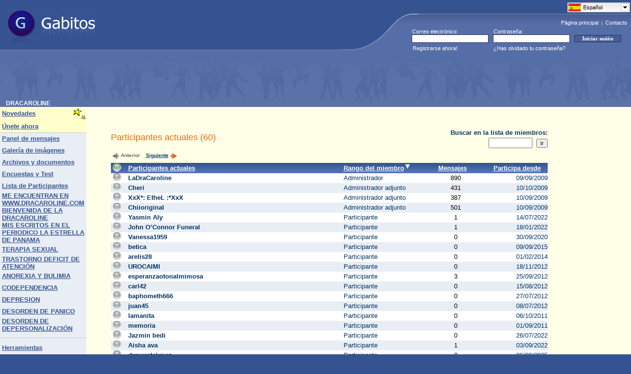

--- FILE ---
content_type: text/html; charset=UTF-8
request_url: https://www.gabitos.com/DRACAROLINE/members.php?mode=3&ord=2
body_size: 6239
content:
<html>
<head>
<meta http-equiv="content-type" content="text/html; charset=utf-8">
<meta content="index,follow,all" name="googlebot" />
<meta content="index,follow,all" name="robots" />

<!-- Google Tag Manager -->
<script>(function(w,d,s,l,i){w[l]=w[l]||[];w[l].push({'gtm.start':
new Date().getTime(),event:'gtm.js'});var f=d.getElementsByTagName(s)[0],
j=d.createElement(s),dl=l!='dataLayer'?'&l='+l:'';j.async=true;j.src=
'https://www.googletagmanager.com/gtm.js?id='+i+dl;f.parentNode.insertBefore(j,f);
})(window,document,'script','dataLayer','GTM-PHV2F2L');</script>
<!-- End Google Tag Manager -->

<link rel="shortcut icon" href="https://www.gabitos.com/favicon.ico" type="image/x-icon" />
<link rel="alternate" hreflang="x-default" href="https://www.gabitos.com/DRACAROLINE/members.php?mode=3&ord=2" />
<link rel="alternate" hreflang="es" href="https://www.gabitos.com/DRACAROLINE/members.php?mode=3&ord=2&lang=es" />
<link rel="alternate" hreflang="en" href="https://www.gabitos.com/DRACAROLINE/members.php?mode=3&ord=2&lang=en" />
<link rel="alternate" hreflang="pt" href="https://www.gabitos.com/DRACAROLINE/members.php?mode=3&ord=2&lang=pt" />
<link rel="alternate" hreflang="it" href="https://www.gabitos.com/DRACAROLINE/members.php?mode=3&ord=2&lang=it" />
<link rel="alternate" hreflang="fr" href="https://www.gabitos.com/DRACAROLINE/members.php?mode=3&ord=2&lang=fr" />
<link rel="alternate" hreflang="ca" href="https://www.gabitos.com/DRACAROLINE/members.php?mode=3&ord=2&lang=ca" />
<link rel="alternate" hreflang="ar" href="https://www.gabitos.com/DRACAROLINE/members.php?mode=3&ord=2&lang=ar" />
<link rel="stylesheet" href="https://www.gabitos.com/lang/langmenu.css" type="text/css" media="screen" />
<link rel="stylesheet" href="https://www.gabitos.com/style2020_02.css" />
<script type="text/javascript" src="https://www.gabitos.com/js/jquery-1.10.1.min.js"></script>
<script type="text/javascript" src="https://www.gabitos.com/lang/langmenu.js"></script>
<script type="text/javascript">
	$(document).ready(function(e) {
	try {
		document.getElementById("langmenu").style.display="";
		$("#langmenu").msDropDown();
	 	$("#langmenu").msDropDown({visibleRows:20});
		$(".langmenu").hide();
	} catch(e) {
	alert(e);
  }
 }
)
</script>
<title>DRACAROLINE - Gabitos</title>
</head>
<body bottommargin="0" leftmargin="0" topmargin="0" rightmargin="0" marginheight="0" marginwidth="0">

<!-- Google Tag Manager (noscript) -->
<noscript><iframe src="https://www.googletagmanager.com/ns.html?id=GTM-PHV2F2L"
height="0" width="0" style="display:none;visibility:hidden"></iframe></noscript>
<!-- End Google Tag Manager (noscript) -->

<table class="FRSf" cellpadding="0" cellspacing="0" width="100%" style="border-collapse: collapse">
  <tbody>
    <tr height="101">
      <td><a href="https://www.gabitos.com/" title="Gabitos"><img border="0" style="position: relative; left: 14px" width="181" height="87" src="https://www.gabitos.com/images/gabitos_logo.jpg" /></a></td>
      <td nowrap="nowrap" rowspan="2" width="591" align="right" style="background-repeat: no-repeat; background-image: url('https://www.gabitos.com/images/gg_header1.gif'); background-position: bottom">
<div style="position:relative;top:1px;right:0px;width:129px;height: 0px;">
<select name="langmenu" id="langmenu" class="langmenu" onchange="top.location.href = 'https://www.gabitos.com/DRACAROLINE/members.php?mode=3&ord=2&lang=' + this.value;" style="width:129px; display:none;">
<option value="es" title="https://www.gabitos.com/translations/image/flags/es.png" selected="selected">Español</option>
<option value="en" title="https://www.gabitos.com/translations/image/flags/en.png">English</option>
<option value="pt" title="https://www.gabitos.com/translations/image/flags/pt.png">Português</option>
<option value="it" title="https://www.gabitos.com/translations/image/flags/it.png">Italiano</option>
<option value="fr" title="https://www.gabitos.com/translations/image/flags/fr.png">Français</option>
<option value="ca" title="https://www.gabitos.com/translations/image/flags/ca.png">Català</option>
<option value="ar" title="https://www.gabitos.com/translations/image/flags/ar.png">العربية</option>
</select>
</div>
<script type="text/javascript">
function iniciarsesion()
{
  if(document.message.email.value.indexOf('@') == -1 || document.message.email.value.indexOf('.') == -1)
  {
    alert('Escribe tu e-mail correctamente y vuelve a intentarlo.');
    document.message.email.focus();
    return false;
  }
  else if(document.message.password.value.length < 6)
  {
    alert('Escribe tu contraseña correctamente y vuelve a intentarlo.');
    document.message.password.focus();
    return false;
  }
}
</script>
      <div align="right" style="padding-top: 32px"><font style="font-size: 11px" face="Tahoma"><a class="FRHdLink" title="Ir a la página principal de Gabitos." href="https://www.gabitos.com/">Página principal</a>&nbsp;&nbsp;|&nbsp;&nbsp;<a class="FRHdLink" title="Consulta todas tus dudas y danos tus sugerencias para mejorar el servicio." href="https://www.gabitos.com/contacto.php">Contacto</a></font>&nbsp;&nbsp;</div>
        <table width="445" border="0" cellpadding="0" cellspacing="0" style="border-collapse: collapse">
          <tr>
            <td height="4" colspan="3"></td>
          </tr>
          <tr>
            <td width="159"><p style="margin-left: 1px;" align="left"><font color="#ffffff"><span style="font-size: 8pt">Correo electrónico:</span></font></p></td>
            <td width="150"><p style="margin-left: 1px;" align="left"><font color="#ffffff"><span style="font-size: 8pt">Contraseña:</span></font></p></td>
            <td></td>
          </tr>
          <form name="message" action="https://www.gabitos.com/index.php?mode=login" method="post" onsubmit="return iniciarsesion()" accept-charset="UTF-8">
            <tr>
              <td width="165" align="center">
                <input size="27" name="email" style="border: 1px solid rgb(35, 48, 101); float: left; font-family: Tahoma; font-size: 8pt; text-indent: 1px; width: 156px; height: 17px" maxlength="120" />
              </td>
              <td width="165" align="center">
                <input size="27" name="password" style="border: 1px solid rgb(35, 48, 101); float: left; font-family: tahoma; font-size: 8pt; text-indent: 1px; width: 156px; height: 17px" maxlength="16" type="password" />
              </td>
              <td width="115" align="left">
                <input value="Iniciar sesión" style="border: 1px solid rgb(24, 55, 112); font-family: tahoma; font-size: 8pt; color: rgb(255, 255, 255); font-weight: bold; background-color: rgb(73, 93, 147); width: 95px" type="submit" />
              </td>
            </tr>
          </form>
          <tr>
            <td height="23" width="159">
              <p style="margin-left: 2px" align="left"><font color="#ffffff"><span style="font-size: 8pt">
              <a class="Linkero" href="https://www.gabitos.com/index.php?mode=regform" style="text-decoration: none">Registrarse ahora!</a></span></font></p>
            </td>
            <td nowrap="nowrap">
              <p style="margin-left: 1px" align="left"><font color="#ffffff"><span style="font-size: 8pt">
              <a class="Linkero" href="https://www.gabitos.com/index.php?mode=forgot_password" style="text-decoration: none">¿Has olvidado tu contraseña?</a></span></font></p>
            </td>
            <td></td>
          </tr>
        </table>
      </td>
    </tr>
    <tr>
      <td style="background-color: #566EA7; background-image: url('[data-uri]'); background-repeat: repeat-x" height="13"></td>
    </tr>
    <tr>
      <td colspan="2">
        <table class="FRtb" style="padding: 0px" cellpadding="0" cellspacing="0" height="21" width="100%">
          <tbody>
            <tr>
              <td height="90" style="padding-right: 6px; padding-left: 12px; font-weight: bold; font-size: 115%; background-repeat: repeat-x; background-image: url('https://www.gabitos.com/images/gg_header2.gif'); background-position: bottom" align="left" nowrap="nowrap" valign="bottom" width="50%">
<script async src="//pagead2.googlesyndication.com/pagead/js/adsbygoogle.js"></script>
<!-- ad-google-header -->
<ins class="adsbygoogle"
     style="display:inline-block;width:728px;height:90px"
     data-ad-client="ca-pub-9333549893614466"
     data-ad-slot="7600789637"></ins>
<script>
(adsbygoogle = window.adsbygoogle || []).push({});
</script>
              </td>
            </tr>
            <tr>
              <td height="9" style="padding-right: 6px; padding-left: 12px; font-weight: bold; font-size: 115%; background-color: #5B72A9" nowrap="nowrap" valign="bottom"><nobr>DRACAROLINE</nobr></td>
            </tr>
          </tbody>
        </table>
      </td>
    </tr>
  </tbody>
</table>
<table class="ThmBgStandard" cellspacing="0" cellpadding="0" width="100%" border="0"><table height="1" cellSpacing="0" cellPadding="0" width="1" border="0"><tbody><tr><td></td></tr></tbody></table><table class=ThmBgHighlightLight cellSpacing=0 cellPadding=0 width="100%" border=0><tbody><tr><td class=ThmBgAlternate vAlign=top>
<table cellSpacing=0 cellPadding=0 width=150 border=0><tbody><tr class=ThmBgHighlightDark><td><font face="Arial" style="font-size: 10pt">&nbsp;</font></td><td><table cellSpacing=0 cellPadding=0 width="100%" border=0>
<tbody><tr><td noWrap><a class=NavLink href="https://www.gabitos.com/DRACAROLINE/"><font face="Arial" style="font-size: 10pt">Novedades</font></a></td><td>
<font face="Arial" style="font-size: 10pt"><img height=28 src="../images/stars.gif" width=29 align=right border=0></font></td></tr></tbody></table></td></tr><tr class=ThmBgHighlightDark><td><font face="Arial" style="font-size: 10pt">&nbsp;</font></td><td noWrap height=24><a class=NavLink href="javascript:join_now()">
<font face="Arial" style="font-size: 10pt">Únete ahora</font></a></td>
<script language="Javascript">
function join_now(){alert('Debe iniciar sesión para unirse al grupo. Si no tiene una cuenta en Gabitos puede crearla desde "Registrarse ahora!".');}</script></tr><tr class=ThmBgDivider><td colSpan=2 height=1></td></tr>
<tr><td>&nbsp;</td><td height=24><a class=NavLink title="Lee los mensajes y discusiones o publica los tuyos" href="https://www.gabitos.com/DRACAROLINE/paneldemensajes.php">
<font face="Arial" style="font-size: 10pt">Panel de mensajes</font></a><font face="Arial" style="font-size: 10pt">&nbsp;</font></td></tr><tr><td>&nbsp;</td>
<td height=24><a href="https://www.gabitos.com/DRACAROLINE/gallery.php" class=NavLink title="Mira los álbumes de fotos y las imágenes subidas al grupo"><font face="Arial" style="font-size: 10pt">Galería de imágenes</font></a><font face="Arial" style="font-size: 10pt">&nbsp;</font></td></tr>
<tr><td>&nbsp;</td><td height=24><a href="https://www.gabitos.com/DRACAROLINE/documents.php" class=NavLink title="Comparte archivos y documentos con los miembros del grupo"><font face="Arial" style="font-size: 10pt"><nobr>Archivos y documentos</nobr></font></a><font face="Arial" style="font-size: 10pt">&nbsp;</font></td></tr>
<tr><td>&nbsp;</td><td height=24><a href="https://www.gabitos.com/DRACAROLINE/enc_y_test.php" class=NavLink title="Entra aquí para participar en Encuestas y Test"><font face="Arial" style="font-size: 10pt"><nobr>Encuestas y Test</nobr></font></a><font face="Arial" style="font-size: 10pt">&nbsp;</font></td></tr>
<tr><td>&nbsp;</td><td height=24><a class=NavLink title="Haz clic aquí para ver a los participantes de este grupo." href="https://www.gabitos.com/DRACAROLINE/members.php">
<font face="Arial" style="font-size: 10pt">Lista de Participantes</font></a></td></tr><tr><td>&nbsp;</td><td height=24><a href="https://www.gabitos.com/DRACAROLINE/me_encuentran_en_wwwdracarolinecom.php" class=NavLink title="Pueden localizarme y enviarme consultas gratuitamente"><font face="Arial" style="font-size: 10pt">ME ENCUENTRAN EN WWW.DRACAROLINE.COM</font></a><font face="Arial" style="font-size: 10pt">&nbsp;</font></td></tr>
<tr><td>&nbsp;</td><td height=24><a href="https://www.gabitos.com/DRACAROLINE/bienvenida_de_la_dracaroline.php" class=NavLink title="Pasen a su nueva casita!!!!"><font face="Arial" style="font-size: 10pt">BIENVENIDA DE LA DRACAROLINE</font></a><font face="Arial" style="font-size: 10pt">&nbsp;</font></td></tr>
<tr><td>&nbsp;</td><td height=24><a href="https://www.gabitos.com/DRACAROLINE/mis_escritos_en_el_periodico_la_estrella_de_panama.php" class=NavLink title="Comparto mis pensamientos"><font face="Arial" style="font-size: 10pt">MIS ESCRITOS EN EL PERIODICO LA ESTRELLA DE PANAMA</font></a><font face="Arial" style="font-size: 10pt">&nbsp;</font></td></tr>
<tr><td>&nbsp;</td><td height=24><a href="https://www.gabitos.com/DRACAROLINE/terapia_sexual.php" class=NavLink title="Hablemos de sexualidad respetuosamente"><font face="Arial" style="font-size: 10pt">TERAPIA SEXUAL</font></a><font face="Arial" style="font-size: 10pt">&nbsp;</font></td></tr>
<tr><td>&nbsp;</td><td height=24><a href="https://www.gabitos.com/DRACAROLINE/trastorno_deficit_de_atencion.php" class=NavLink title="Puedes encontrar mucha ayuda para manejar este trastorno!!"><font face="Arial" style="font-size: 10pt">TRASTORNO DEFICIT DE ATENCIÓN</font></a><font face="Arial" style="font-size: 10pt">&nbsp;</font></td></tr>
<tr><td>&nbsp;</td><td height=24><a href="https://www.gabitos.com/DRACAROLINE/anorexia_y_bulimia.php" class=NavLink title="Tu puedes recuperarte!!!"><font face="Arial" style="font-size: 10pt">ANOREXIA Y BULIMIA</font></a><font face="Arial" style="font-size: 10pt">&nbsp;</font></td></tr>
<tr><td>&nbsp;</td><td height=24><a href="https://www.gabitos.com/DRACAROLINE/codependencia.php" class=NavLink title="Contamos con un grupo de autoapoyo!"><font face="Arial" style="font-size: 10pt">CODEPENDENCIA</font></a><font face="Arial" style="font-size: 10pt">&nbsp;</font></td></tr>
<tr><td>&nbsp;</td><td height=24><a href="https://www.gabitos.com/DRACAROLINE/depresion.php" class=NavLink title="Tu puedes salir de esta crisis!!"><font face="Arial" style="font-size: 10pt">DEPRESION</font></a><font face="Arial" style="font-size: 10pt">&nbsp;</font></td></tr>
<tr><td>&nbsp;</td><td height=24><a href="https://www.gabitos.com/DRACAROLINE/desorden_de_panico.php" class=NavLink title="Tu puedes recuperarte. Ten fé!!"><font face="Arial" style="font-size: 10pt">DESORDEN DE PANICO</font></a><font face="Arial" style="font-size: 10pt">&nbsp;</font></td></tr>
<tr><td>&nbsp;</td><td height=24><a href="https://www.gabitos.com/DRACAROLINE/desorden_de_depersonalizacion.php" class=NavLink title="Existen personas que gastan demasiada energía tratando de ser normales"><font face="Arial" style="font-size: 10pt">DESORDEN DE DEPERSONALIZACIÓN</font></a><font face="Arial" style="font-size: 10pt">&nbsp;</font></td></tr>
<tr><td><font size=1>&nbsp;</font></td></tr>
<tr class=ThmBgDivider><td colSpan=2 height=1></td>
</tr><tr><td><font size=1>&nbsp;</font></td></tr><tr><td>&nbsp;</td><td><a class=NavLink href="tools.php">
<font face="Arial" style="font-size: 10pt">Herramientas</font></a></td></tr>
<tr><td>&nbsp;</td></tr></tbody></table></td><td valign=top height="100%" width="100%"><table class=ThmBgHighlightLight cellSpacing=0 cellPadding=0 width="100%" border=0><style type=text/css>A.Command{FONT: bold x-small Verdana,Arial,Helvetica,Sans Serif;}A.StdLink{FONT: small Arial,Helvetica,Sans Serif;}</style><td vAlign=top width='100%' height='100%'>
<div align='center'><center>
<table border="0" cellpadding="0" cellspacing="0" style="border-collapse: collapse" width="90%">
<tr>
<td colspan="8" height="42">
&nbsp;
</td>
</tr>
<tr>
<td colspan="8" height="42">
<table border="0" cellpadding="0" cellspacing="0" width="100%">
<tr>
<td rowspan="2">
<font class=ThmFgTitleLightBk face='Arial,Helvetica,Sans Serif' size=4>Participantes actuales (60)</font>
</td>
<td height="21">
<p align="right"><nobr><font class=ThmFgCommand face="Verdana,Arial,Helvetica,Sans Serif" size=2><b>Buscar en la lista de miembros:</b></font></nobr>
</td>
</tr>
<tr>
<td height="21">
<form name=input action="members.php?mode=3&ord=2&page=0" method="GET"><p align="right">
  <input type=text name="nickname" value="" size="9" maxlength=24 title="Buscar en la lista de miembros">&nbsp;
  <input type=submit class="FRGoBtn" title="Ir" value="Ir">
</form>
</td>
</tr>
</table>
</td>
</tr>
<tr>
<td colspan="8" height="30">
<img src="../images/flechita_left_grey.gif" align="middle" border="0" hspace="2" width="16" height="16"><font class="ThmFgInactiveText" face="Verdana,Arial,Helvetica,Sans Serif" size="1"><b>Anterior</b></font>&nbsp;&nbsp;&nbsp;<a class="Command" href="members.php?mode=3&ord=2&page=1" title="Ir a los 25 participantes siguientes">Siguiente<img src="../images/flechita_right.gif" align="middle" border="0" hspace="2" width="16" height="16"></a>
</td>
</tr>
<tr>
<td background='../images/background_members.gif' width="30" bgcolor="#365391" align="left"><p><nobr>&nbsp;<a title="Ordenar por conectados / desconectados" href="members.php?mode=1&ord=2" onmouseover="connect.src='../images/list_desc.gif'" onmouseout="connect.src='../images/list_empty.gif'"><img border="0" src="../images/conexion.gif" width="17" height="18"/><img id="connect" src="../images/list_empty.gif" border="0" width="14" height="12"/></a>
</nobr></p></td>
<td background='../images/background_members.gif' widh="306" bgcolor="#365391"><nobr><b>
<a title="Ordenar alfabéticamente" href="members.php?mode=2&ord=1" onmouseover="participants.src='../images/list_asc.gif'" onmouseout="participants.src='../images/list_empty.gif'"><FONT face="Arial,Helvetica,Sans Serif" size=2 color="#FFFFFF">Participantes actuales</font><img id="participants" src="../images/list_empty.gif" border="0" width="14" height="12"/></a></b></nobr></td>
<td background='../images/background_members.gif' width="180" bgcolor="#365391"><nobr><b>
<a title="Ordenar por rango del miembro" href="members.php?mode=3&ord=1" onmouseover="rango.src='../images/list_asc.gif'" onmouseout="rango.src='../images/list_desc.gif'"><FONT face="Arial,Helvetica,Sans Serif" size=2 color="#FFFFFF">Rango del miembro</FONT><img id="rango" src="../images/list_desc.gif" border="0" width="14" height="12"/></a></b></nobr></td><td background='../images/background_members.gif' width="96" bgcolor="#365391">
<p align="center"><nobr><b>
<a title="Ordenar por cantidad de mensajes escritos" href="members.php?mode=4&ord=2" onmouseover="mensajes.src='../images/list_desc.gif'" onmouseout="mensajes.src='../images/list_empty.gif'"><font size="2" color="#FFFFFF">Mensajes</font><img id="mensajes" src="../images/list_empty.gif" border="0" width="14" height="12"/></a></b></nobr></p></td>
<td background='../images/background_members.gif' width="138" bgcolor="#365391">
<p align="right"><nobr><b>
<a title="Ordenar por fecha de ingreso" href="members.php?mode=5&ord=2" onmouseover="datejoin.src='../images/list_desc.gif'" onmouseout="datejoin.src='../images/list_empty.gif'"><font face="Arial,Helvetica,Sans Serif" size=2 color="#FFFFFF">Participa desde</font><img id="datejoin" src="../images/list_empty.gif" border="0" width="14" height="12"/></a></b></nobr></p></td>
</tr>
<tr>
<td bgcolor="#FFFFFF" align="left">
<p>&nbsp;<img border="0" title="Este usuario del grupo está actualmente desconectado" src="../images/desconectado.gif" width="17" height="17"></td>
<td bgcolor="#FFFFFF">
<a class="MsgLink" href="profile.php?usercode=1252523753" title="LaDraCaroline" face="Arial,Helvetica,Sans" serif size="2">LaDraCaroline</a></td><td bgcolor="#FFFFFF"><font class=ThmFgCommand face="Arial,Helvetica,Sans Serif" size=2>Administrador<input type="hidden" name="rangox" value=3></font></td>
<td bgcolor="#FFFFFF">
<p align="center"><font size="2">890</font></td>
<td bgcolor="#FFFFFF">
<p align="right"><FONT class=ThmFgCommand face="Arial,Helvetica,Sans Serif" size=2>09/09/2009</FONT></td>
</tr>
<tr>
<td bgcolor="#E8EEF4" align="left">
<p>&nbsp;<img border="0" title="Este usuario del grupo está actualmente desconectado" src="../images/desconectado.gif" width="17" height="17"></td>
<td bgcolor="#E8EEF4">
<a class="MsgLink" href="profile.php?usercode=1255213507" title="Cheri" face="Arial,Helvetica,Sans" serif size="2">Cheri</a></td><td bgcolor="#E8EEF4"><font class=ThmFgCommand face="Arial,Helvetica,Sans Serif" size=2>Administrador adjunto<input type="hidden" name="rangox" value=3></font></td>
<td bgcolor="#E8EEF4">
<p align="center"><font size="2">431</font></td>
<td bgcolor="#E8EEF4">
<p align="right"><FONT class=ThmFgCommand face="Arial,Helvetica,Sans Serif" size=2>10/10/2009</FONT></td>
</tr>
<tr>
<td bgcolor="#FFFFFF" align="left">
<p>&nbsp;<img border="0" title="Este usuario del grupo está actualmente desconectado" src="../images/desconectado.gif" width="17" height="17"></td>
<td bgcolor="#FFFFFF">
<a class="MsgLink" href="profile.php?usercode=1252550528" title="XxX*: EtheL :*XxX" face="Arial,Helvetica,Sans" serif size="2">XxX*: EtheL :*XxX</a></td><td bgcolor="#FFFFFF"><font class=ThmFgCommand face="Arial,Helvetica,Sans Serif" size=2>Administrador adjunto<input type="hidden" name="rangox" value=3></font></td>
<td bgcolor="#FFFFFF">
<p align="center"><font size="2">387</font></td>
<td bgcolor="#FFFFFF">
<p align="right"><FONT class=ThmFgCommand face="Arial,Helvetica,Sans Serif" size=2>10/09/2009</FONT></td>
</tr>
<tr>
<td bgcolor="#E8EEF4" align="left">
<p>&nbsp;<img border="0" title="Este usuario del grupo está actualmente desconectado" src="../images/desconectado.gif" width="17" height="17"></td>
<td bgcolor="#E8EEF4">
<a class="MsgLink" href="profile.php?usercode=1252554324" title="Chiioriginal" face="Arial,Helvetica,Sans" serif size="2">Chiioriginal</a></td><td bgcolor="#E8EEF4"><font class=ThmFgCommand face="Arial,Helvetica,Sans Serif" size=2>Administrador adjunto<input type="hidden" name="rangox" value=3></font></td>
<td bgcolor="#E8EEF4">
<p align="center"><font size="2">501</font></td>
<td bgcolor="#E8EEF4">
<p align="right"><FONT class=ThmFgCommand face="Arial,Helvetica,Sans Serif" size=2>10/09/2009</FONT></td>
</tr>
<tr>
<td bgcolor="#FFFFFF" align="left">
<p>&nbsp;<img border="0" title="Este usuario del grupo está actualmente desconectado" src="../images/desconectado.gif" width="17" height="17"></td>
<td bgcolor="#FFFFFF">
<a class="MsgLink" href="profile.php?usercode=1657783282" title="Yasmin Aly" face="Arial,Helvetica,Sans" serif size="2">Yasmin Aly</a></td><td bgcolor="#FFFFFF"><font class=ThmFgCommand face="Arial,Helvetica,Sans Serif" size=2>Participante<input type="hidden" name="rangox" value=3></font></td>
<td bgcolor="#FFFFFF">
<p align="center"><font size="2">1</font></td>
<td bgcolor="#FFFFFF">
<p align="right"><FONT class=ThmFgCommand face="Arial,Helvetica,Sans Serif" size=2>14/07/2022</FONT></td>
</tr>
<tr>
<td bgcolor="#E8EEF4" align="left">
<p>&nbsp;<img border="0" title="Este usuario del grupo está actualmente desconectado" src="../images/desconectado.gif" width="17" height="17"></td>
<td bgcolor="#E8EEF4">
<a class="MsgLink" href="profile.php?usercode=1642487083" title="John O’Connor Funeral" face="Arial,Helvetica,Sans" serif size="2">John O’Connor Funeral</a></td><td bgcolor="#E8EEF4"><font class=ThmFgCommand face="Arial,Helvetica,Sans Serif" size=2>Participante<input type="hidden" name="rangox" value=3></font></td>
<td bgcolor="#E8EEF4">
<p align="center"><font size="2">1</font></td>
<td bgcolor="#E8EEF4">
<p align="right"><FONT class=ThmFgCommand face="Arial,Helvetica,Sans Serif" size=2>18/01/2022</FONT></td>
</tr>
<tr>
<td bgcolor="#FFFFFF" align="left">
<p>&nbsp;<img border="0" title="Este usuario del grupo está actualmente desconectado" src="../images/desconectado.gif" width="17" height="17"></td>
<td bgcolor="#FFFFFF">
<a class="MsgLink" href="profile.php?usercode=1601492469" title="Vanessa1959" face="Arial,Helvetica,Sans" serif size="2">Vanessa1959</a></td><td bgcolor="#FFFFFF"><font class=ThmFgCommand face="Arial,Helvetica,Sans Serif" size=2>Participante<input type="hidden" name="rangox" value=3></font></td>
<td bgcolor="#FFFFFF">
<p align="center"><font size="2">0</font></td>
<td bgcolor="#FFFFFF">
<p align="right"><FONT class=ThmFgCommand face="Arial,Helvetica,Sans Serif" size=2>30/09/2020</FONT></td>
</tr>
<tr>
<td bgcolor="#E8EEF4" align="left">
<p>&nbsp;<img border="0" title="Este usuario del grupo está actualmente desconectado" src="../images/desconectado.gif" width="17" height="17"></td>
<td bgcolor="#E8EEF4">
<a class="MsgLink" href="profile.php?usercode=1441794551" title="betica" face="Arial,Helvetica,Sans" serif size="2">betica</a></td><td bgcolor="#E8EEF4"><font class=ThmFgCommand face="Arial,Helvetica,Sans Serif" size=2>Participante<input type="hidden" name="rangox" value=3></font></td>
<td bgcolor="#E8EEF4">
<p align="center"><font size="2">0</font></td>
<td bgcolor="#E8EEF4">
<p align="right"><FONT class=ThmFgCommand face="Arial,Helvetica,Sans Serif" size=2>09/09/2015</FONT></td>
</tr>
<tr>
<td bgcolor="#FFFFFF" align="left">
<p>&nbsp;<img border="0" title="Este usuario del grupo está actualmente desconectado" src="../images/desconectado.gif" width="17" height="17"></td>
<td bgcolor="#FFFFFF">
<a class="MsgLink" href="profile.php?usercode=1391239504" title="arelis28" face="Arial,Helvetica,Sans" serif size="2">arelis28</a></td><td bgcolor="#FFFFFF"><font class=ThmFgCommand face="Arial,Helvetica,Sans Serif" size=2>Participante<input type="hidden" name="rangox" value=3></font></td>
<td bgcolor="#FFFFFF">
<p align="center"><font size="2">0</font></td>
<td bgcolor="#FFFFFF">
<p align="right"><FONT class=ThmFgCommand face="Arial,Helvetica,Sans Serif" size=2>01/02/2014</FONT></td>
</tr>
<tr>
<td bgcolor="#E8EEF4" align="left">
<p>&nbsp;<img border="0" title="Este usuario del grupo está actualmente desconectado" src="../images/desconectado.gif" width="17" height="17"></td>
<td bgcolor="#E8EEF4">
<a class="MsgLink" href="profile.php?usercode=1353252502" title="UROCAIMI" face="Arial,Helvetica,Sans" serif size="2">UROCAIMI</a></td><td bgcolor="#E8EEF4"><font class=ThmFgCommand face="Arial,Helvetica,Sans Serif" size=2>Participante<input type="hidden" name="rangox" value=3></font></td>
<td bgcolor="#E8EEF4">
<p align="center"><font size="2">0</font></td>
<td bgcolor="#E8EEF4">
<p align="right"><FONT class=ThmFgCommand face="Arial,Helvetica,Sans Serif" size=2>18/11/2012</FONT></td>
</tr>
<tr>
<td bgcolor="#FFFFFF" align="left">
<p>&nbsp;<img border="0" title="Este usuario del grupo está actualmente desconectado" src="../images/desconectado.gif" width="17" height="17"></td>
<td bgcolor="#FFFFFF">
<a class="MsgLink" href="profile.php?usercode=1347672746" title="esperanzaotonalmimosa" face="Arial,Helvetica,Sans" serif size="2">esperanzaotonalmimosa</a></td><td bgcolor="#FFFFFF"><font class=ThmFgCommand face="Arial,Helvetica,Sans Serif" size=2>Participante<input type="hidden" name="rangox" value=3></font></td>
<td bgcolor="#FFFFFF">
<p align="center"><font size="2">3</font></td>
<td bgcolor="#FFFFFF">
<p align="right"><FONT class=ThmFgCommand face="Arial,Helvetica,Sans Serif" size=2>25/09/2012</FONT></td>
</tr>
<tr>
<td bgcolor="#E8EEF4" align="left">
<p>&nbsp;<img border="0" title="Este usuario del grupo está actualmente desconectado" src="../images/desconectado.gif" width="17" height="17"></td>
<td bgcolor="#E8EEF4">
<a class="MsgLink" href="profile.php?usercode=1345064783" title="carl42" face="Arial,Helvetica,Sans" serif size="2">carl42</a></td><td bgcolor="#E8EEF4"><font class=ThmFgCommand face="Arial,Helvetica,Sans Serif" size=2>Participante<input type="hidden" name="rangox" value=3></font></td>
<td bgcolor="#E8EEF4">
<p align="center"><font size="2">0</font></td>
<td bgcolor="#E8EEF4">
<p align="right"><FONT class=ThmFgCommand face="Arial,Helvetica,Sans Serif" size=2>15/08/2012</FONT></td>
</tr>
<tr>
<td bgcolor="#FFFFFF" align="left">
<p>&nbsp;<img border="0" title="Este usuario del grupo está actualmente desconectado" src="../images/desconectado.gif" width="17" height="17"></td>
<td bgcolor="#FFFFFF">
<a class="MsgLink" href="profile.php?usercode=1343418642" title="baphometh666" face="Arial,Helvetica,Sans" serif size="2">baphometh666</a></td><td bgcolor="#FFFFFF"><font class=ThmFgCommand face="Arial,Helvetica,Sans Serif" size=2>Participante<input type="hidden" name="rangox" value=3></font></td>
<td bgcolor="#FFFFFF">
<p align="center"><font size="2">0</font></td>
<td bgcolor="#FFFFFF">
<p align="right"><FONT class=ThmFgCommand face="Arial,Helvetica,Sans Serif" size=2>27/07/2012</FONT></td>
</tr>
<tr>
<td bgcolor="#E8EEF4" align="left">
<p>&nbsp;<img border="0" title="Este usuario del grupo está actualmente desconectado" src="../images/desconectado.gif" width="17" height="17"></td>
<td bgcolor="#E8EEF4">
<a class="MsgLink" href="profile.php?usercode=1321116224" title="juan45" face="Arial,Helvetica,Sans" serif size="2">juan45</a></td><td bgcolor="#E8EEF4"><font class=ThmFgCommand face="Arial,Helvetica,Sans Serif" size=2>Participante<input type="hidden" name="rangox" value=3></font></td>
<td bgcolor="#E8EEF4">
<p align="center"><font size="2">0</font></td>
<td bgcolor="#E8EEF4">
<p align="right"><FONT class=ThmFgCommand face="Arial,Helvetica,Sans Serif" size=2>08/07/2012</FONT></td>
</tr>
<tr>
<td bgcolor="#FFFFFF" align="left">
<p>&nbsp;<img border="0" title="Este usuario del grupo está actualmente desconectado" src="../images/desconectado.gif" width="17" height="17"></td>
<td bgcolor="#FFFFFF">
<a class="MsgLink" href="profile.php?usercode=1311268745" title="lamanita" face="Arial,Helvetica,Sans" serif size="2">lamanita</a></td><td bgcolor="#FFFFFF"><font class=ThmFgCommand face="Arial,Helvetica,Sans Serif" size=2>Participante<input type="hidden" name="rangox" value=3></font></td>
<td bgcolor="#FFFFFF">
<p align="center"><font size="2">0</font></td>
<td bgcolor="#FFFFFF">
<p align="right"><FONT class=ThmFgCommand face="Arial,Helvetica,Sans Serif" size=2>06/10/2011</FONT></td>
</tr>
<tr>
<td bgcolor="#E8EEF4" align="left">
<p>&nbsp;<img border="0" title="Este usuario del grupo está actualmente desconectado" src="../images/desconectado.gif" width="17" height="17"></td>
<td bgcolor="#E8EEF4">
<a class="MsgLink" href="profile.php?usercode=1314897652" title="memoria" face="Arial,Helvetica,Sans" serif size="2">memoria</a></td><td bgcolor="#E8EEF4"><font class=ThmFgCommand face="Arial,Helvetica,Sans Serif" size=2>Participante<input type="hidden" name="rangox" value=3></font></td>
<td bgcolor="#E8EEF4">
<p align="center"><font size="2">0</font></td>
<td bgcolor="#E8EEF4">
<p align="right"><FONT class=ThmFgCommand face="Arial,Helvetica,Sans Serif" size=2>01/09/2011</FONT></td>
</tr>
<tr>
<td bgcolor="#FFFFFF" align="left">
<p>&nbsp;<img border="0" title="Este usuario del grupo está actualmente desconectado" src="../images/desconectado.gif" width="17" height="17"></td>
<td bgcolor="#FFFFFF">
<a class="MsgLink" href="profile.php?usercode=1658832481" title="Jazmin bedi" face="Arial,Helvetica,Sans" serif size="2">Jazmin bedi</a></td><td bgcolor="#FFFFFF"><font class=ThmFgCommand face="Arial,Helvetica,Sans Serif" size=2>Participante<input type="hidden" name="rangox" value=3></font></td>
<td bgcolor="#FFFFFF">
<p align="center"><font size="2">0</font></td>
<td bgcolor="#FFFFFF">
<p align="right"><FONT class=ThmFgCommand face="Arial,Helvetica,Sans Serif" size=2>26/07/2022</FONT></td>
</tr>
<tr>
<td bgcolor="#E8EEF4" align="left">
<p>&nbsp;<img border="0" title="Este usuario del grupo está actualmente desconectado" src="../images/desconectado.gif" width="17" height="17"></td>
<td bgcolor="#E8EEF4">
<a class="MsgLink" href="profile.php?usercode=1661631821" title="Aisha ava" face="Arial,Helvetica,Sans" serif size="2">Aisha ava</a></td><td bgcolor="#E8EEF4"><font class=ThmFgCommand face="Arial,Helvetica,Sans Serif" size=2>Participante<input type="hidden" name="rangox" value=3></font></td>
<td bgcolor="#E8EEF4">
<p align="center"><font size="2">1</font></td>
<td bgcolor="#E8EEF4">
<p align="right"><FONT class=ThmFgCommand face="Arial,Helvetica,Sans Serif" size=2>03/09/2022</FONT></td>
</tr>
<tr>
<td bgcolor="#FFFFFF" align="left">
<p>&nbsp;<img border="0" title="Este usuario del grupo está actualmente desconectado" src="../images/desconectado.gif" width="17" height="17"></td>
<td bgcolor="#FFFFFF">
<a class="MsgLink" href="profile.php?usercode=1757161405" title="drmuratekmez" face="Arial,Helvetica,Sans" serif size="2">drmuratekmez</a></td><td bgcolor="#FFFFFF"><font class=ThmFgCommand face="Arial,Helvetica,Sans Serif" size=2>Participante<input type="hidden" name="rangox" value=3></font></td>
<td bgcolor="#FFFFFF">
<p align="center"><font size="2">0</font></td>
<td bgcolor="#FFFFFF">
<p align="right"><FONT class=ThmFgCommand face="Arial,Helvetica,Sans Serif" size=2>06/09/2025</FONT></td>
</tr>
<tr>
<td bgcolor="#E8EEF4" align="left">
<p>&nbsp;<img border="0" title="Este usuario del grupo está actualmente desconectado" src="../images/desconectado.gif" width="17" height="17"></td>
<td bgcolor="#E8EEF4">
<a class="MsgLink" href="profile.php?usercode=1745601923" title="ViktorElkin" face="Arial,Helvetica,Sans" serif size="2">ViktorElkin</a></td><td bgcolor="#E8EEF4"><font class=ThmFgCommand face="Arial,Helvetica,Sans Serif" size=2>Participante<input type="hidden" name="rangox" value=3></font></td>
<td bgcolor="#E8EEF4">
<p align="center"><font size="2">1</font></td>
<td bgcolor="#E8EEF4">
<p align="right"><FONT class=ThmFgCommand face="Arial,Helvetica,Sans Serif" size=2>25/04/2025</FONT></td>
</tr>
<tr>
<td bgcolor="#FFFFFF" align="left">
<p>&nbsp;<img border="0" title="Este usuario del grupo está actualmente desconectado" src="../images/desconectado.gif" width="17" height="17"></td>
<td bgcolor="#FFFFFF">
<a class="MsgLink" href="profile.php?usercode=1721655228" title="IamMary" face="Arial,Helvetica,Sans" serif size="2">IamMary</a></td><td bgcolor="#FFFFFF"><font class=ThmFgCommand face="Arial,Helvetica,Sans Serif" size=2>Participante<input type="hidden" name="rangox" value=3></font></td>
<td bgcolor="#FFFFFF">
<p align="center"><font size="2">4</font></td>
<td bgcolor="#FFFFFF">
<p align="right"><FONT class=ThmFgCommand face="Arial,Helvetica,Sans Serif" size=2>24/07/2024</FONT></td>
</tr>
<tr>
<td bgcolor="#E8EEF4" align="left">
<p>&nbsp;<img border="0" title="Este usuario del grupo está actualmente desconectado" src="../images/desconectado.gif" width="17" height="17"></td>
<td bgcolor="#E8EEF4">
<a class="MsgLink" href="profile.php?usercode=1721049307" title="Lily Jones" face="Arial,Helvetica,Sans" serif size="2">Lily Jones</a></td><td bgcolor="#E8EEF4"><font class=ThmFgCommand face="Arial,Helvetica,Sans Serif" size=2>Participante<input type="hidden" name="rangox" value=3></font></td>
<td bgcolor="#E8EEF4">
<p align="center"><font size="2">5</font></td>
<td bgcolor="#E8EEF4">
<p align="right"><FONT class=ThmFgCommand face="Arial,Helvetica,Sans Serif" size=2>15/07/2024</FONT></td>
</tr>
<tr>
<td bgcolor="#FFFFFF" align="left">
<p>&nbsp;<img border="0" title="Este usuario del grupo está actualmente desconectado" src="../images/desconectado.gif" width="17" height="17"></td>
<td bgcolor="#FFFFFF">
<a class="MsgLink" href="profile.php?usercode=1718089664" title="buyambienonlineovernig" face="Arial,Helvetica,Sans" serif size="2">buyambienonlineovernig</a></td><td bgcolor="#FFFFFF"><font class=ThmFgCommand face="Arial,Helvetica,Sans Serif" size=2>Participante<input type="hidden" name="rangox" value=3></font></td>
<td bgcolor="#FFFFFF">
<p align="center"><font size="2">0</font></td>
<td bgcolor="#FFFFFF">
<p align="right"><FONT class=ThmFgCommand face="Arial,Helvetica,Sans Serif" size=2>11/06/2024</FONT></td>
</tr>
<tr>
<td bgcolor="#E8EEF4" align="left">
<p>&nbsp;<img border="0" title="Este usuario del grupo está actualmente desconectado" src="../images/desconectado.gif" width="17" height="17"></td>
<td bgcolor="#E8EEF4">
<a class="MsgLink" href="profile.php?usercode=1707478513" title="svoboda24" face="Arial,Helvetica,Sans" serif size="2">svoboda24</a></td><td bgcolor="#E8EEF4"><font class=ThmFgCommand face="Arial,Helvetica,Sans Serif" size=2>Participante<input type="hidden" name="rangox" value=3></font></td>
<td bgcolor="#E8EEF4">
<p align="center"><font size="2">1</font></td>
<td bgcolor="#E8EEF4">
<p align="right"><FONT class=ThmFgCommand face="Arial,Helvetica,Sans Serif" size=2>09/02/2024</FONT></td>
</tr>
<tr>
<td bgcolor="#FFFFFF" align="left">
<p>&nbsp;<img border="0" title="Este usuario del grupo está actualmente desconectado" src="../images/desconectado.gif" width="17" height="17"></td>
<td bgcolor="#FFFFFF">
<a class="MsgLink" href="profile.php?usercode=1707126958" title="roshan24" face="Arial,Helvetica,Sans" serif size="2">roshan24</a></td><td bgcolor="#FFFFFF"><font class=ThmFgCommand face="Arial,Helvetica,Sans Serif" size=2>Participante<input type="hidden" name="rangox" value=3></font></td>
<td bgcolor="#FFFFFF">
<p align="center"><font size="2">1</font></td>
<td bgcolor="#FFFFFF">
<p align="right"><FONT class=ThmFgCommand face="Arial,Helvetica,Sans Serif" size=2>05/02/2024</FONT></td>
</tr>
<tr>
<td colspan="8" height="30">
<p><img src="../images/flechita_left_grey.gif" align="middle" border="0" hspace="2" width="16" height="16"><font class="ThmFgInactiveText" face="Verdana,Arial,Helvetica,Sans Serif" size="1"><b>Anterior</b></font>&nbsp;&nbsp;&nbsp;<a class="Command" href="members.php?mode=3&ord=2&page=1" title="Ir a los 25 participantes siguientes">Siguiente<img src="../images/flechita_right.gif" align="middle" border="0" hspace="2" width="16" height="16"></a>
</td>
</tr>
<tr>
<td colspan="8" height="30">
&nbsp;</td>
</tr>
</table>
</center>
</div></td>
<td>
<script async src="//pagead2.googlesyndication.com/pagead/js/adsbygoogle.js"></script>
<!-- ad-google-right -->
<ins class="adsbygoogle"
     style="display:inline-block;width:120px;height:600px"
     data-ad-client="ca-pub-9333549893614466"
     data-ad-slot="8563009413"></ins>
<script>
(adsbygoogle = window.adsbygoogle || []).push({});
</script>

</td>
</tr>
</table>
</TD></TR></TABLE></TD></TR></TBODY></TABLE><table class="FRHdBG" cellSpacing="0" cellPadding="0" width="100%" border="0"><tbody><tr><td valign="bottom" align="left">
<table cellSpacing="0" cellPadding="0" width="100%" border="0"><tbody><tr class="ThmBgAlternate">
<td align="middle" width="100%"><span style="font-size: 7pt">&nbsp;</span></td></tr><tr><td class="FRHdBG">
<table class="FRHdBG" id="Table2" cellSpacing="0" cellPadding="0" width="100%" border="0" height="26">
<tbody><tr><td width="100%" bgColor="#bdbebd" height="1"><spacer type="block" height="1" /></td></tr>
<tr><td width="100%" height=25 align="center"><font face="Tahoma, Arial,Helvetica,Sans Serif" color="#FFFFFF" size="1">
©2026 - Gabitos - Todos los derechos reservados</font></td></tr></tbody></table></td></tr></tbody></table>
</td></tr></tbody></table>
<br />
</body></html>

--- FILE ---
content_type: text/html; charset=utf-8
request_url: https://www.google.com/recaptcha/api2/aframe
body_size: 266
content:
<!DOCTYPE HTML><html><head><meta http-equiv="content-type" content="text/html; charset=UTF-8"></head><body><script nonce="WgylyzdsAV7uA4SmlnoQ_w">/** Anti-fraud and anti-abuse applications only. See google.com/recaptcha */ try{var clients={'sodar':'https://pagead2.googlesyndication.com/pagead/sodar?'};window.addEventListener("message",function(a){try{if(a.source===window.parent){var b=JSON.parse(a.data);var c=clients[b['id']];if(c){var d=document.createElement('img');d.src=c+b['params']+'&rc='+(localStorage.getItem("rc::a")?sessionStorage.getItem("rc::b"):"");window.document.body.appendChild(d);sessionStorage.setItem("rc::e",parseInt(sessionStorage.getItem("rc::e")||0)+1);localStorage.setItem("rc::h",'1768886050755');}}}catch(b){}});window.parent.postMessage("_grecaptcha_ready", "*");}catch(b){}</script></body></html>

--- FILE ---
content_type: text/css
request_url: https://www.gabitos.com/lang/langmenu.css
body_size: 429
content:
.dd {
	/*display:inline-block !important;*/
	text-align:left;
	background-color:#fff;
	font-family:Arial, Helvetica, sans-serif;
	font-size:11px;
	float:left;
	color:#000000;
}
.dd .ddTitle {
	background:#f2f2f2;
	border:1px solid #c3c3c3;
	padding:1px;
	text-indent:0;
	cursor:default;
	overflow:hidden;
	height:16px;
	background:#f2f2f2 url('https://www.gabitos.com/lang/bg.gif') repeat-x;
}
.dd .ddTitle span.arrow {
	background:url('https://www.gabitos.com/lang/menu_arrow.gif') no-repeat 0 0; float:right; display:inline-block;width:16px; height:16px; cursor:pointer;
}

.dd .ddTitle span.textTitle {text-indent:1px; overflow:hidden; line-height:16px;}
.dd .ddTitle span.textTitle img{text-align:left; padding:0 2px 0 0}
.dd .ddTitle img.selected {
	padding:0 3px 0 0;
	vertical-align:baseline;
}
.dd .ddTitle img {
	margin-top:0px;
	margin-right:3px;
	padding:2px 3px 0 0;
	vertical-align:bottom;
	width:25px;
}
.dd .ddChild {
	position:absolute;
	border:1px solid #c3c3c3;
	border-top:none;
	display:none;
	margin:0;
	width:auto;
	overflow:auto;
	overflow-x:hidden !important;
	background-color:#ffffff;
}
.dd .ddChild .opta a, .dd .ddChild .opta a:visited {padding-left:10px}
.dd .ddChild a {
	display:block;
	padding:3px 0 3px 3px;
	text-decoration:none;
	color:#000;
	overflow:hidden;
	white-space:nowrap;
	cursor:pointer;
}
.dd .ddChild a:hover {
	background:#D4DAE9;
}
.dd .ddChild a img {
	border:0px none;
	margin-right:3px;
	vertical-align:baseline; padding-left:0; padding-right:2px; padding-top:2px; padding-bottom:0
}
.dd .ddChild a.selected {
	background:#D4DAE9;

}
.hidden {display:none;}
